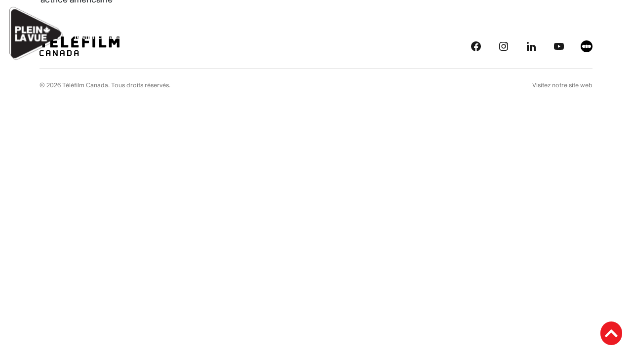

--- FILE ---
content_type: text/css
request_url: https://pleinlavue.telefilm.ca/wp-content/themes/tel-seeitall.telefilm.ca.github/assets/css/custom.css
body_size: 6557
content:
.col-lg-5ths,.col-md-5ths,.col-sm-5ths,.col-xl-5ths,.col-xs-5ths{min-height:1px;padding-left:15px;padding-right:15px;position:relative}.col-xs-5ths{float:left;width:20%}@media (min-width:576px){.col-sm-5ths{float:left;width:20%}}@media (min-width:768px){.col-md-5ths{float:left;width:20%}}@media (min-width:992px){.col-lg-5ths{float:left;width:20%}}@media (min-width:1200px){.col-xl-5ths{float:left;width:20%}}@font-face{font-family:SkandiaSN;font-style:normal;font-weight:400;src:url(../fonts/SkandiaSN-Regular.otf) format("opentype"),url(../fonts/SkandiaSN-Regular.woff2) format("woff2")}@font-face{font-family:SkandiaSN;font-style:italic;font-weight:400;src:url(../fonts/SkandiaSN-Italic.otf) format("opentype"),url(../fonts/SkandiaSN-Italic.woff2) format("woff2")}@font-face{font-family:SkandiaSN;font-style:normal;font-weight:500;src:url(../fonts/SkandiaSN-Medium.otf) format("opentype"),url(../fonts/SkandiaSN-Medium.woff2) format("woff2")}@font-face{font-family:SkandiaSN;font-style:italic;font-weight:500;src:url(../fonts/SkandiaSN-MediumItalic.otf) format("opentype"),url(../fonts/SkandiaSN-MediumItalic.woff2) format("woff2")}@font-face{font-family:SkandiaSN;font-style:normal;font-weight:900;src:url(../fonts/SkandiaSN-Black.otf) format("opentype"),url(../fonts/SkandiaSN-Black.woff2) format("woff2")}@font-face{font-family:SkandiaSN;font-style:italic;font-weight:900;src:url(../fonts/SkandiaSN-BlackItalic.otf) format("opentype"),url(../fonts/SkandiaSN-BlackItalic.woff2) format("woff2")}:focus{box-shadow:none!important;outline:none!important}#page{overflow-x:hidden}button{box-shadow:none}body{font-family:SkandiaSN,sans-serif;font-size:1.125rem;line-height:20px}p a{color:#ec1b23;font-weight:600;text-decoration:none}p a:hover{color:#ef373e}a{text-decoration:none}a.btn{background-color:#fff;border-radius:50px;color:#ec1b23;display:block;font-weight:600;padding:10px 20px;transition:.4s ease-in-out}#single-movie .movie_content .movie_content_info .movie_details .tags_diffusion .tag,.tag{align-items:center;border-radius:20px;color:#fff;cursor:pointer;display:inline-flex;font-size:.875rem;font-style:normal;font-weight:400;gap:8px;height:36px;justify-content:flex-start;line-height:20px;padding:6px 16px}#masthead{background:transparent;position:relative;transition:all .3s cubic-bezier(.4,0,.2,1);z-index:1030}#masthead.sticky-active{backdrop-filter:blur(10px);-webkit-backdrop-filter:blur(10px);background:rgba(0,0,0,.95);box-shadow:0 2px 10px rgba(0,0,0,.1);left:0;position:fixed;right:0;top:0}@media (min-width:992px){header .container-fluid{padding-inline:5rem!important}}@media (max-width:991px){header{background-color:#000;z-index:100}}header .site-logo{max-width:275px;padding:10px 10px 10px 0}@media (max-width:767px){header .site-logo{padding:10px}}header .site-logo img{height:auto;-o-object-fit:contain;object-fit:contain;width:100%}header .navbar-light .navbar-toggler{border:none;padding-right:48px}@media (max-width:767px){header .navbar-light .navbar-toggler{padding-right:10px}}header .navbar-light .navbar-toggler .navbar-toggler-icon{background-image:url("data:image/svg+xml;charset=utf-8,%3Csvg xmlns='http://www.w3.org/2000/svg' viewBox='0 0 30 30'%3E%3Cpath stroke='rgba(255, 255, 255, 1)' stroke-linecap='round' stroke-miterlimit='10' stroke-width='2' d='M4 7h22M4 15h22M4 23h22'/%3E%3C/svg%3E")}header .navbar{display:flex;justify-content:flex-end;padding:0}@media (max-width:991px){header .navbar-collapse{background-color:#000;left:0;position:fixed;top:130px;width:100vw}}@media (max-width:375px){header .navbar-collapse{top:110px}}@media (max-width:991px){header .navbar-light .navbar-nav .nav-link{padding-left:20px}}header .navbar-light .navbar-nav{align-items:center;font-size:1.125rem;justify-content:flex-end;letter-spacing:.02rem;line-height:16px}@media (min-width:992px){header .navbar-light .navbar-nav{gap:1.5rem}}@media (min-width:1265px){header .navbar-light .navbar-nav{gap:3rem}}header .navbar-light .navbar-nav .nav-item:last-child .nav-link{padding-right:0}header .navbar-light .navbar-nav .nav-link{color:#fff;display:flex;flex-direction:column;transition:.4s ease-in-out;white-space:nowrap}header .navbar-light .navbar-nav .nav-link span{padding:13px 0}header .navbar-light .navbar-nav .nav-link:after{bottom:0;content:"";height:3px;transition:.4s ease-in-out}header .navbar-light .navbar-nav .nav-link.active,header .navbar-light .navbar-nav .nav-link:hover{color:#fff}header .navbar-light .navbar-nav .nav-link.active:after,header .navbar-light .navbar-nav .nav-link:hover:after{background-color:#fff}@media (min-width:992px){.navbar-expand-lg .navbar-nav .nav-link{padding-left:0!important;padding-right:0!important}}h2{color:#000;font-family:SkandiaSN,sans-serif;font-size:3rem;font-weight:400;line-height:120%;margin-bottom:20px}@media (max-width:1024px){h2{font-size:3.125rem;line-height:50px}}@media (max-width:767px){h2{font-size:2.8rem;line-height:45px}}.sub_title{color:#7a7a7a}#content #primary{margin-top:-145px}#content #banner{min-height:80vh;position:relative;width:100%}#content #banner .banner-image{height:100%;left:0;position:absolute;top:0;width:100%}#content #banner .banner-image img,#content #banner .banner-image picture{height:100%;-o-object-fit:cover;object-fit:cover;-o-object-position:center;object-position:center;width:100%}#content #banner .container{max-width:unset!important}#content #banner .container .row{bottom:0;height:100%;position:absolute;width:100%}#content #banner .container .row .top-banner{bottom:10%;position:absolute}@media (min-width:992px){#content #banner .container{padding-left:0!important;padding-right:0!important}#content #banner .row{margin-left:0!important;margin-right:0!important;padding-inline:5rem}#content #banner .top-banner{padding-left:0!important;padding-right:0!important}}#content #banner h1{text-wrap:pretty;font-size:clamp(2rem,2rem + 4vw,6rem);line-height:115%;margin-bottom:2rem}#content #banner h1,#content #banner h2{color:#fff;font-style:normal;font-weight:400;text-shadow:0 0 10px rgba(0,0,0,.2),0 20px 25px rgba(0,0,0,.2)}#content #banner h2{font-size:1.75rem;line-height:133%;margin:0}@media (max-width:400px){#content #banner h2{text-wrap:balance;font-size:1.5rem}}#content #banner p{margin:0}#content #banner a.btn{align-items:center;background-position:50%;border:none;border-radius:50px;color:#fff;display:inline-flex;font-size:1rem;font-style:normal;font-weight:800;gap:8px;height:56px;justify-content:center;line-height:1.5;margin-right:16px;margin-top:32px;overflow:hidden;padding:16px 24px;position:relative;text-transform:uppercase;width:254px;z-index:2}#content #banner a.btn:before{box-shadow:inset 0 254px 128px -128px #ec1b23;content:"";height:254px;position:absolute;transform:rotate(-90deg);transition:.4s ease-in-out;width:56px;z-index:-1}#content #banner a.btn:hover:before{background:#ec1b23;transition:.4s ease-in-out}#content #streaming{background-color:#000;color:#fff;overflow:hidden;padding:5rem 0;position:relative;text-align:center}#content #streaming:after{background-image:url(../images/streaming-red-leaf.png);background-position:0 100%;background-repeat:no-repeat;background-size:contain;bottom:0;content:"";height:80%;left:0;left:-5%;position:absolute;width:100%;z-index:0}#content #streaming .intro{align-items:center;display:flex;justify-content:center}#content #streaming .intro h2{text-wrap:balance;color:#fff;font-size:3rem;font-weight:400;margin-bottom:48px}#content #streaming .intro span.mouse_pointer{background:#ec1b23 url(../images/mouse-pointer-solid.svg) no-repeat 57%;background-size:10px;border-radius:50%;display:inline-block;height:31px;margin-left:10px;width:31px}#content #streaming .intro span.hand_pointer{background:#ec1b23 url(../images/hand-point-up-regular.svg) no-repeat 44%;background-size:15px;border-radius:50%;display:inline-block;height:31px;margin-left:10px;width:31px}#content #streaming .list_platforms{margin-top:0;margin-inline:auto;position:relative;width:min(70%,1000px);z-index:1}@media (max-width:769px){#content #streaming .list_platforms{width:unset}}#content #streaming .list_platforms .row_list_platforms{display:flex;flex-wrap:wrap;gap:32px}@media (max-width:981px){#content #streaming .list_platforms .row_list_platforms{display:grid;gap:1rem;grid-template-columns:1fr 1fr}}#content #streaming .single-platform{align-items:center;background-color:#fff;border:1px solid #dedede;border-radius:8px;display:flex;flex-direction:column;height:130px;justify-content:center;padding:0;position:relative;width:calc(25% - 24px)}@media (max-width:1199px){#content #streaming .single-platform{width:calc(50% - 24px)}}@media (max-width:980px){#content #streaming .single-platform{width:100%}}#content #streaming .single-platform .logo_platform{align-items:center;display:flex;flex-grow:1;justify-content:center}#content #streaming .single-platform .logo_platform img{height:auto;max-width:125px;transition:.4s ease-in-out}#content #streaming .single-platform .free_platform{align-items:center;color:#7a7a7a;display:flex;justify-content:center}#content #streaming .single-platform .hover-platform{align-items:center;display:flex;flex-direction:column;height:100%;justify-content:space-between;left:0;opacity:1;padding:12px 16px;position:absolute;top:0;transition:.4s ease-in-out;width:100%;z-index:2}#content #streaming .single-platform .hover-platform .free_platform{font-size:.9rem}#content #streaming .single-platform .hover-platform .search-btn,#content #streaming .single-platform .hover-platform a.btn{align-items:center;background-color:unset;background-position:50%;color:#000;display:inline-flex;font-family:SkandiaSN,sans-serif;font-size:1rem;font-style:normal;font-weight:800;justify-content:center;overflow:hidden;padding:10px;position:relative;z-index:2}#content #streaming .single-platform .hover-platform .search-btn:after,#content #streaming .single-platform .hover-platform a.btn:after{background:#ec1b23;content:"";display:block;height:24px;margin-left:6px;-webkit-mask-image:url("data:image/svg+xml;charset=utf-8,%3Csvg width='15' height='16' fill='none' xmlns='http://www.w3.org/2000/svg'%3E%3Cpath d='M1.875 8h11.25M10 4.667 13.125 8 10 11.333' stroke='%23EC1B23' stroke-width='1.5' stroke-linecap='round' stroke-linejoin='round'/%3E%3C/svg%3E");mask-image:url("data:image/svg+xml;charset=utf-8,%3Csvg width='15' height='16' fill='none' xmlns='http://www.w3.org/2000/svg'%3E%3Cpath d='M1.875 8h11.25M10 4.667 13.125 8 10 11.333' stroke='%23EC1B23' stroke-width='1.5' stroke-linecap='round' stroke-linejoin='round'/%3E%3C/svg%3E");-webkit-mask-position:center;mask-position:center;-webkit-mask-repeat:no-repeat;mask-repeat:no-repeat;-webkit-mask-size:contain;mask-size:contain;transform:translateX(0);transition:transform .3s ease;width:24px}#content #streaming .single-platform .hover-platform .search-btn:hover:after,#content #streaming .single-platform .hover-platform a.btn:hover:after{transform:translateX(5px)}#content .pag_loading.loading{min-height:500px;position:relative}#content .pag_loading.loading .row{opacity:.5}#content .pag_loading.loading:before{background-image:url(../images/loader-red.svg);background-position:50%;background-repeat:no-repeat;background-size:contain;content:"";display:inline-block;height:100px;left:50%;margin-left:-25px;position:absolute;top:50%;transform:translateY(-50%);width:100px;z-index:999999}#content .pagination-content .row:has(.no-result){grid-column:1/-1!important}#content #picks .pagination-content,#content #picks .telefilm_picks,#content #releases .pagination-content,#content #releases .telefilm_picks{display:grid;grid-template-columns:repeat(auto-fill,minmax(250px,1fr));row-gap:16px}@media (max-width:1545px){#content #picks .pagination-content,#content #picks .telefilm_picks,#content #releases .pagination-content,#content #releases .telefilm_picks{grid-template-columns:repeat(auto-fill,minmax(225px,1fr))}}#content #picks .pagination-content a,#content #picks .telefilm_picks a,#content #releases .pagination-content a,#content #releases .telefilm_picks a{flex-grow:1;width:100%}#content #picks .single-movie,#content #releases .single-movie{border-radius:4px;cursor:pointer;display:flex;flex-direction:column;height:100%;overflow:hidden;padding:16px;position:relative;transition:all .6s ease-in-out}#content #picks .single-movie:hover,#content #releases .single-movie:hover{background-color:#f2f2f2;padding:24px}#content #picks .single-movie:hover .link,#content #picks .single-movie:hover .tags_diffusion,#content #releases .single-movie:hover .link,#content #releases .single-movie:hover .tags_diffusion{opacity:1!important}#content #picks .single-movie .item_movie,#content #releases .single-movie .item_movie{position:relative;width:100%}#content #picks .single-movie .item_movie .card_movie,#content #releases .single-movie .item_movie .card_movie{display:grid;position:relative}#content #picks .single-movie .item_movie img,#content #releases .single-movie .item_movie img{aspect-ratio:2/3;border-radius:4px;display:block;height:auto;width:100%}#content #picks .single-movie .item_movie .tags_diffusion,#content #releases .single-movie .item_movie .tags_diffusion{bottom:15px;opacity:0;position:absolute;right:15px;transition:opacity .3s ease}#content #picks .single-movie .item_movie .tag,#content #releases .single-movie .item_movie .tag{align-items:center;background-color:#ec1b23;border-radius:20px;color:#fff;display:inline-flex;font-size:.875rem;font-weight:600;gap:8px;padding:6px 12px;transition:background-color .3s ease}#content #picks .single-movie .item_movie .tag:hover,#content #releases .single-movie .item_movie .tag:hover{background-color:#ec1b23}#content #picks .single-movie .movie_details,#content #releases .single-movie .movie_details{display:flex;flex-direction:column;gap:.5rem;padding-top:24px}#content #picks .single-movie .movie_details .movie_meta,#content #releases .single-movie .movie_details .movie_meta{align-items:center;color:#000;display:flex;font-size:1rem;font-weight:400;gap:24px}#content #picks .single-movie .movie_details .movie_meta .movie_year,#content #releases .single-movie .movie_details .movie_meta .movie_year{position:relative}#content #picks .single-movie .movie_details .movie_meta .movie_year:after,#content #releases .single-movie .movie_details .movie_meta .movie_year:after{background-color:transparent;border:1px solid #ec1b23;border-radius:50px;content:"";height:6px;position:absolute;right:-35%;top:50%;transform:translate(50%,-50%);width:6px}#content #picks .single-movie .movie_details .movie_title,#content #releases .single-movie .movie_details .movie_title{text-wrap:balance;color:#000;font-size:1.25rem;font-weight:400;margin:0}#content #picks .single-movie .movie_details .movie_director,#content #releases .single-movie .movie_details .movie_director{color:#575757;font-size:1rem;font-style:italic;font-weight:400;margin:0}#content #picks .single-movie .movie_details .link,#content #releases .single-movie .movie_details .link{align-items:center;color:#ec1b23;display:inline-flex;font-weight:600;gap:.25rem;margin-top:16px;opacity:0;transition:all .3s ease}#content #picks .single-movie .movie_details .link svg,#content #releases .single-movie .movie_details .link svg{height:24px;transition:transform .3s ease;width:24px}#content #releases{padding-block:3.5rem;position:relative;z-index:6}@media (max-width:769px){#content #releases{padding-block:1.5rem}}@media (max-width:400px){#content #releases{padding-block:.5rem}}#content #releases .container{max-width:1350px!important}#content #releases .container .row{margin-left:unset!important;margin-right:unset!important}#content #releases .container .row>*{padding-left:unset!important;padding-right:unset!important}#content #picks{margin-block:5rem}@media (max-width:1215px){#content #picks{margin-bottom:0}}@media (max-width:450px){#content #picks{margin-bottom:2rem}}#content #picks .telefilm_picks{margin-top:48px}#content #picks .container{max-width:1350px!important}#content #picks .container .row{margin-left:unset!important;margin-right:unset!important}#content #picks .container .row>*{padding-left:unset!important;padding-right:unset!important}@media (max-width:1540px){#content #picks .container,#content #releases .container{max-width:1220px!important}}#content #filters{align-items:flex-end;border-radius:8px;color:#fff;display:flex;flex-wrap:wrap;gap:1rem;margin-bottom:50px}@media (max-width:450px){#content #filters{margin-top:2rem}}#content #filters label{color:#000;display:block;font-family:SkandiaSN,sans-serif;font-size:.875rem;font-style:normal;font-weight:500;line-height:1.5}#content #filters #filter_search,#content #filters #select_diffusion,#content #filters #select_genres{flex-grow:1}#content #filters #select_diffusion,#content #filters #select_genres{display:flex;flex-direction:column;position:relative}#content #filters #select_diffusion:after,#content #filters #select_genres:after{background:transparent url(../images/Caret_Down.svg) no-repeat 50%;content:"";height:24px;pointer-events:none;position:absolute;right:16px;top:50%;transform:translateY(0);width:24px}#content #filters #select_diffusion select,#content #filters #select_genres select{-webkit-appearance:none;background:#f2f2f2;border:none;border-radius:8px;height:48px;padding:12px 16px;width:100%}#content #filters .filter_word{align-items:center;display:flex;flex-wrap:nowrap;justify-content:flex-start;width:100%}#content #filters .filter_word #search_movie{background-color:#f2f2f2;border-radius:8px;border-width:0;font-size:1rem;height:48px;margin:0;min-width:calc(100% - 48px);padding:12px 16px;width:100%}#content #filters .filter_word #submit_filters{background:#f2f2f2 url(../images/search-solid.svg) no-repeat 50%;background-size:17px;border-radius:0 8px 8px 0;border-style:solid;border-width:0;color:#fff;margin:0;overflow:hidden;padding:24px;transition:.4s ease-in-out}#content #filters #filter_search{display:flex;flex-direction:column}#content #filters #filter_buttons{display:flex;flex-shrink:0;gap:2rem;padding-left:1rem}#content #filters #filter_buttons .search-btn{color:#ec1b23;display:inline-flex;margin-top:20px;padding:0}@media (min-width:1075px){#content #filters #filter_buttons .search-btn{margin-left:auto}}#content #filters #filter_buttons .search-btn:after{background:#ec1b23;content:"";display:block;height:24px;margin-left:6px;-webkit-mask-image:url("data:image/svg+xml;charset=utf-8,%3Csvg width='15' height='16' fill='none' xmlns='http://www.w3.org/2000/svg'%3E%3Cpath d='M1.875 8h11.25M10 4.667 13.125 8 10 11.333' stroke='%23EC1B23' stroke-width='1.5' stroke-linecap='round' stroke-linejoin='round'/%3E%3C/svg%3E");mask-image:url("data:image/svg+xml;charset=utf-8,%3Csvg width='15' height='16' fill='none' xmlns='http://www.w3.org/2000/svg'%3E%3Cpath d='M1.875 8h11.25M10 4.667 13.125 8 10 11.333' stroke='%23EC1B23' stroke-width='1.5' stroke-linecap='round' stroke-linejoin='round'/%3E%3C/svg%3E");-webkit-mask-position:center;mask-position:center;-webkit-mask-repeat:no-repeat;mask-repeat:no-repeat;-webkit-mask-size:contain;mask-size:contain;transform:translateX(0);transition:transform .3s ease;width:24px}#content #filters #filter_buttons .search-btn:hover:after{transform:translateX(5px)}#content #filters #filter_buttons #reset_filters{color:#000;margin-top:20px;padding:0;text-decoration:underline;text-decoration-thickness:2px;text-underline-offset:6px}#content .pagination-nav ul{align-items:center;display:flex;gap:8px;justify-content:flex-start;list-style-type:none;margin-top:16px;padding:0}#content .pagination-nav ul li{align-items:center;background-color:transparent;border-radius:100%;color:#000;cursor:pointer;display:flex;font-size:.875rem;font-style:normal;font-weight:700;height:48px;justify-content:center;line-height:1.5;overflow:hidden;position:relative;transition:.4s ease-in-out;width:48px}#content .pagination-nav ul li:before{content:"";height:48px;position:absolute;transform:rotate(-90deg);transition:.4s ease-in-out;width:48px;z-index:-1}#content .pagination-nav ul li.selected{color:#fff}#content .pagination-nav ul li.selected:before{background:#ec1b23}#content .pagination-nav ul li:hover{color:#fff}#content .pagination-nav ul li:hover:before{background:#ec1b23}#content .pagination-nav ul li.pagination_next,#content .pagination-nav ul li.pagination_prev{background-color:#000}#content .pagination-nav ul li.pagination_next svg,#content .pagination-nav ul li.pagination_prev svg{color:#fff;transition:.4s ease-in-out;width:9px}#content .pagination-nav ul li.pagination_prev{transform:rotate(-180deg)}#content .pagination-nav ul li .dots_pagination{cursor:default}#content .pagination-nav ul li .dots_pagination:hover{color:#000}#content .pagination-nav ul li .dots_pagination:before,#content .pagination-nav ul li.inactive{display:none}.tags_diffusion{display:inline-flex;flex-direction:column;gap:12px}#movie_videos .container,#single-movie .container,.where-to-watch.container{max-width:1440px!important}#movie_videos .row>*,#single-movie .row>*,.where-to-watch .row>*{padding-left:0;padding-right:0}@media (max-width:1575px){#movie_videos .container,#single-movie .container,.where-to-watch.container{padding-inline:5rem}}#single-movie{padding-top:10rem;position:relative}#single-movie .movie_bg{content:"";height:100%;left:0;overflow:hidden;position:absolute;top:0;width:100%;z-index:0}#single-movie .movie_bg img{filter:brightness(30%);height:100%;-o-object-fit:cover;object-fit:cover;-o-object-position:center;object-position:center;width:100%}#single-movie .movie_content{position:relative;z-index:3}#single-movie .movie_content .back_link{margin-bottom:2rem}#single-movie .movie_content .movie_content_info{align-items:center;display:grid;gap:5rem;grid-template-columns:275px 1fr;overflow:hidden;padding-bottom:5rem}@media (max-width:991px){#single-movie .movie_content .movie_content_info{gap:2rem;grid-template-columns:1fr}}#single-movie .movie_content .movie_content_info .movie_poster{margin-bottom:1rem}#single-movie .movie_content .movie_content_info .movie_poster img{border-radius:4px;max-width:275px}@media (max-width:991px){#single-movie .movie_content .movie_content_info .movie_poster{align-self:stretch}}@media (max-width:767px){#single-movie .movie_content .movie_content_info .movie_poster{order:2;width:100%}}#single-movie .movie_content .movie_content_info .movie_poster div{padding-top:150%;position:relative;width:100%}@media (max-width:991px){#single-movie .movie_content .movie_content_info .movie_poster div{height:100%;padding-top:0}}@media (max-width:767px){#single-movie .movie_content .movie_content_info .movie_poster div{height:0;padding-top:150%}}#single-movie .movie_content .movie_content_info .movie_poster div img{border-radius:8px;height:100%;left:0;-o-object-fit:cover;object-fit:cover;position:absolute;top:0;width:100%}#single-movie .movie_content .movie_content_info .movie_trailer .trailer-button a{color:#fff;display:block;text-align:center}@media (max-width:991px){#single-movie .movie_content .movie_content_info .movie_trailer .trailer-button a{text-align:left}}#single-movie .movie_content .movie_content_info .movie_trailer .trailer-button a svg{fill:currentColor;height:20px;width:20px}#single-movie .movie_content .movie_content_info .movie_details{color:#fff;display:flex;flex-direction:column;gap:1rem;justify-content:center}#single-movie .movie_content .movie_content_info .movie_details h1{font-size:4rem;font-weight:400;line-height:120%;margin-bottom:0}@media (max-width:450px){#single-movie .movie_content .movie_content_info .movie_details h1{text-wrap:balance;font-size:3rem}}#single-movie .movie_content .movie_content_info .movie_details .movie_metas{display:flex;font-size:1rem;font-style:normal;font-weight:400;gap:34px;line-height:1.5}#single-movie .movie_content .movie_content_info .movie_details .movie_metas div{position:relative}#single-movie .movie_content .movie_content_info .movie_details .movie_metas div:after{background-color:#ec1b23;border:1px solid #ec1b23;border-radius:50px;content:"";height:6px;position:absolute;right:-20px;top:50%;transform:translateY(-50%);width:6px}#single-movie .movie_content .movie_content_info .movie_details .movie_metas div:last-of-type:after{display:none}#single-movie .movie_content .movie_content_info .movie_details .movie_casting{font-size:1rem;font-style:normal;font-weight:400;line-height:1.5}#single-movie .movie_content .movie_content_info .movie_details .movie_casting .movie_director{margin-bottom:.5rem}#single-movie .movie_content .movie_content_info .movie_details .movie_casting .movie_cast{max-width:50ch}#single-movie .movie_content .movie_content_info .movie_details .tags_diffusion{flex-direction:row}#single-movie .movie_content .movie_content_info .movie_details .tags_diffusion .tag{background:hsla(0,0%,100%,.2)}#single-movie .movie_content .movie_content_info .movie_details .tags_diffusion .tag svg path{fill:#ec1b23}#single-movie .movie_content .movie_synopsis p{max-width:60ch}.where-to-watch{margin-block:max(5rem,10vh)}.where-to-watch h3{font-size:3rem;font-style:normal;font-weight:400;line-height:120%;margin-bottom:2rem;text-align:center}.where-to-watch .diffusions #tab-diffusion{border:none;gap:80px;justify-content:center;margin-bottom:2rem}.where-to-watch .diffusions #tab-diffusion button{border:none;color:#000;font-size:1.5rem;font-style:normal;font-weight:800;line-height:133%;padding:0;position:relative}.where-to-watch .diffusions #tab-diffusion button:after{background-color:#fff;bottom:-8px;content:"";height:2px;left:0;position:absolute;transition:.4s ease-in-out;width:100%}.where-to-watch .diffusions #tab-diffusion button.active,.where-to-watch .diffusions #tab-diffusion button:hover{color:#ec1b23}.where-to-watch .diffusions #tab-diffusion button.active:after,.where-to-watch .diffusions #tab-diffusion button:hover:after{background-color:#ec1b23}.where-to-watch .diffusions #diffusionTabContent .btn_more_tab_content,.where-to-watch .diffusions #diffusionTabContent .btn_see_it_all{align-items:center;display:flex;gap:24px;justify-content:center}.where-to-watch .diffusions #diffusionTabContent .collapse-btn{font-size:1.5rem}.where-to-watch .diffusions #diffusionTabContent .see_it_all{align-items:center;display:flex;font-size:1.5rem;gap:.25rem;transition:color .3s ease}.where-to-watch .diffusions #diffusionTabContent .see_it_all svg{transition:transform .3s ease}.where-to-watch .diffusions #diffusionTabContent .see_it_all:hover{color:#ec1b23}.where-to-watch .diffusions #diffusionTabContent .see_it_all:hover svg{transform:translateX(5px)}.where-to-watch .diffusions #diffusionTabContent .collape_watch{display:none}.where-to-watch .diffusions #diffusionTabContent .collape_watch .item:first-child{border-top:2px solid #e5e5e5}.where-to-watch .diffusions #diffusionTabContent .item{align-items:center;border-top:2px solid #e5e5e5;display:flex;flex-wrap:wrap;padding:24px 0;position:relative}.where-to-watch .diffusions #diffusionTabContent .item:hover .arrow{transform:translateX(10px)}.where-to-watch .diffusions #diffusionTabContent .item:first-child{border-top:none}.where-to-watch .diffusions #diffusionTabContent .item a:after{content:"";height:100%;left:0;position:absolute;top:0;width:100%}.where-to-watch .diffusions #diffusionTabContent .item .item_logo{align-self:flex-start;width:10%}@media (max-width:1199px){.where-to-watch .diffusions #diffusionTabContent .item .item_logo{width:20%}}@media (max-width:767px){.where-to-watch .diffusions #diffusionTabContent .item .item_logo{width:30%}}.where-to-watch .diffusions #diffusionTabContent .item .item_logo div{border:1px solid #e5e5e5;border-radius:8px;overflow:hidden;padding-top:100%;position:relative;width:100%}.where-to-watch .diffusions #diffusionTabContent .item .item_logo div.no_logo{background-color:#000}.where-to-watch .diffusions #diffusionTabContent .item .item_logo div img{height:100%;left:0;-o-object-fit:contain;object-fit:contain;-o-object-position:center;object-position:center;padding:16px;position:absolute;top:0;width:100%}.where-to-watch .diffusions #diffusionTabContent .item .item_info{font-size:1rem;font-style:normal;font-weight:700;line-height:1.5;padding:8px 24px;width:calc(90% - 35px)}@media (max-width:1199px){.where-to-watch .diffusions #diffusionTabContent .item .item_info{width:calc(80% - 35px)}}@media (max-width:767px){.where-to-watch .diffusions #diffusionTabContent .item .item_info{width:calc(70% - 35px)}}.where-to-watch .diffusions #diffusionTabContent .item .item_info .item_title{display:block}.where-to-watch .diffusions #diffusionTabContent .item .item_info .item_date{display:flex;flex-direction:column;font-size:.875rem;font-style:normal;font-weight:400;line-height:1.5}.where-to-watch .diffusions #diffusionTabContent .item .item_info .item_date .time{font-weight:700}.where-to-watch .diffusions #diffusionTabContent .item .arrow{height:35px;transition:.4s ease-in-out;width:35px}#movie_cast_members{background:#000 url(../images/bg_streaming.png) no-repeat 100% 0;background-size:100%;color:#fff;margin:80px 0 0;padding:80px 0}#movie_cast_members h2{color:#fff;font-size:3rem;font-style:normal;font-weight:400;line-height:120%;margin-bottom:48px;text-transform:uppercase}#movie_cast_members .cast_members{align-items:flex-start;display:flex;flex-wrap:wrap;gap:24px;justify-content:flex-start}#movie_cast_members .cast_members .member{border:1px solid #575757;border-radius:8px;display:flex;flex-direction:row;gap:24px;padding:24px;width:calc(33% - 16px)}@media (max-width:1399px){#movie_cast_members .cast_members .member{width:calc(50% - 16px)}}@media (max-width:991px){#movie_cast_members .cast_members .member{width:100%}}#movie_cast_members .cast_members .member .details{display:flex;flex-direction:column;justify-content:center;width:calc(100% - 139px)}#movie_cast_members .cast_members .member .name{font-size:1.5rem;font-style:normal;font-weight:700;line-height:120%}#movie_cast_members .cast_members .member .character{font-size:1rem;font-style:normal;font-weight:400;line-height:1.5}#movie_cast_members .cast_members .member .photo{align-items:center;border-radius:20px;display:flex;height:115px;justify-content:center;overflow:hidden;width:115px}#movie_cast_members .cast_members .member .photo img{height:100%;-o-object-fit:cover;object-fit:cover;width:100%}#movie_videos{background:#dcdede;padding:80px 0 128px}#movie_videos h2{font-size:3rem;font-style:normal;font-weight:400;line-height:120%;margin-bottom:2rem}#movie_videos .medias{display:flex;flex-wrap:wrap;gap:25px}#movie_videos .medias div{width:calc(25% - 24px)}@media (max-width:1399px){#movie_videos .medias div{width:calc(33% - 24px)}}@media (max-width:991px){#movie_videos .medias div{width:calc(50% - 24px)}}@media (max-width:500px){#movie_videos .medias div{width:100%}}#movie_videos .medias div a{border-radius:8px;overflow:hidden;padding-top:70%;position:relative;width:100%}#movie_videos .medias div a embed{height:100%;left:0;-o-object-fit:cover;object-fit:cover;-o-object-position:center;object-position:center;position:absolute;top:0;width:100%}#movie_videos .medias div a:hover:after{opacity:.3}#movie_videos .medias div a:after{background-color:#000;content:"";height:100%;left:0;opacity:0;position:absolute;top:0;transition:.4s ease-in-out;width:100%}.site-footer,footer{background-color:#fff;color:#000;padding:3rem 5rem}.site-footer p,footer p{color:#7a7a7a;margin:0}.site-footer a,footer a{color:#7a7a7a;transition:.4s ease-in-out}.site-footer a:hover,footer a:hover{color:#ec1b23}.site-footer .container,footer .container{max-width:unset!important}.site-footer .footer_inner-row,footer .footer_inner-row{padding-left:0!important;padding-right:0!important}.site-footer .footer_top_content,footer .footer_top_content{align-items:center;display:flex;justify-content:space-between;padding-bottom:1.5rem}.site-footer .footer_top_content .social-media-links,footer .footer_top_content .social-media-links{margin-left:auto}.site-footer .footer_top_content .social-media-links ul,footer .footer_top_content .social-media-links ul{display:flex;list-style:none;margin:0;padding:0}.site-footer .footer_top_content .social-media-links ul li:not(:last-child),footer .footer_top_content .social-media-links ul li:not(:last-child){margin-right:2rem}.site-footer hr,footer hr{border:none;border-top:1px solid #7a7a7a;margin:0;width:100%}.site-footer .footer_bottom_content,footer .footer_bottom_content{align-items:center;display:flex;font-size:.8rem;justify-content:space-between;padding-top:1.5rem}.site-footer .footer_bottom_content p,footer .footer_bottom_content p{margin:0}.site-footer .footer_bottom_content .footer-links,footer .footer_bottom_content .footer-links{display:flex;gap:2rem}.site-footer .footer_bottom_content .footer-links a:hover,footer .footer_bottom_content .footer-links a:hover{text-decoration:underline;text-underline-offset:.35rem}@media (max-width:767px){.site-footer,footer{padding:2rem}.site-footer .footer_top_content,footer .footer_top_content{align-items:unset;flex-direction:column;gap:2rem}.site-footer .social-media-links,footer .social-media-links{margin-left:unset!important}.site-footer .footer_bottom_content,footer .footer_bottom_content{align-items:unset;flex-direction:column}.site-footer .footer_bottom_content .footer-links,footer .footer_bottom_content .footer-links{flex-direction:column;gap:unset}}#smoothup{align-items:center;border-radius:50%;bottom:20px;cursor:pointer;display:flex;justify-content:center;padding:9px;position:fixed;right:20px;transition:.4s ease-in-out;z-index:99}#smoothup,#smoothup:hover{background:#ec1b23}#smoothup svg{height:30px}@media (max-width:450px){html[lang=fr-CA] #content #streaming .single-platform{height:180px}html[lang=fr-CA] #content #streaming .single-platform .hover-platform a.btn{align-items:end}}html[lang=fr-CA] #content #podcast .podcast_content a.btn{width:290px}html[lang=fr-CA] #content #streaming .single-platform .hover-platform a.btn{width:220px}@media (max-width:450px){html[lang=fr-CA] #content #streaming .single-platform .hover-platform a.btn{width:unset}}#behind-the-screens{background-color:#000;color:#fff;padding-inline:5rem}#behind-the-screens .home--slider__section{padding-block:5rem}#behind-the-screens .home--slider__section .home--sliders__container{--home--sliders--gap:2.5rem;display:flex;gap:var(--home--sliders--gap);max-width:100%;position:relative;width:100%;z-index:10}#behind-the-screens .home--slider__section .home--sliders__container .wp-block-acf-act-movie-card{max-width:calc(60% - var(--home--sliders--gap)/2);position:relative}@media (max-width:991px){#behind-the-screens .home--slider__section .home--sliders__container{flex-direction:column}#behind-the-screens .home--slider__section .home--sliders__container .wp-block-acf-act-movie-card,#behind-the-screens .home--slider__section .home--sliders__container .wp-block-acf-act-released-card{max-width:100%}}.home--sliders__header .act-card-section-title{color:#fff}@media (max-width:515px){.home--sliders__header .act-card-section-title{max-width:10ch}}.tns-controls{display:flex;gap:.5rem;justify-content:flex-end;position:absolute;right:0;top:0;z-index:100}.tns-controls button{align-items:center;background:transparent;border:none;cursor:pointer;display:flex;height:3.5rem;justify-content:center;overflow:hidden;padding:0;position:relative;text-indent:-9999px;transition:all .3s ease;width:1.5rem}.tns-controls button:after{background-position:50%;background-repeat:no-repeat;content:"";height:24px;left:50%;position:absolute;top:50%;transform:translate(-50%,-50%);width:25px}.tns-controls button[data-controls=prev]:after{background-image:url('data:image/svg+xml;utf8,<svg xmlns="http://www.w3.org/2000/svg" width="25" height="24" viewBox="0 0 25 24" fill="none"><path d="M19.335 12L5.33496 12" stroke="white" stroke-width="2" stroke-linecap="round" stroke-linejoin="round"></path><path d="M11.335 18L5.33496 12L11.335 6" stroke="white" stroke-width="2" stroke-linecap="round" stroke-linejoin="round"></path></svg>')}.tns-controls button[data-controls=next]:after{background-image:url('data:image/svg+xml;utf8,<svg xmlns="http://www.w3.org/2000/svg" width="25" height="24" viewBox="0 0 25 24" fill="none"><path d="M5.33496 12H19.335" stroke="white" stroke-width="2" stroke-linecap="round" stroke-linejoin="round"></path><path d="M13.335 6L19.335 12L13.335 18" stroke="white" stroke-width="2" stroke-linecap="round" stroke-linejoin="round"></path></svg>')}.tns-controls button:hover:after{background-image:url('data:image/svg+xml;utf8,<svg xmlns="http://www.w3.org/2000/svg" width="25" height="24" viewBox="0 0 25 24" fill="none"><path d="M19.335 12L5.33496 12" stroke="%23EC1B23" stroke-width="2" stroke-linecap="round" stroke-linejoin="round"></path><path d="M11.335 18L5.33496 12L11.335 6" stroke="%23EC1B23" stroke-width="2" stroke-linecap="round" stroke-linejoin="round"></path></svg>')}.tns-controls button:hover[data-controls=next]:after{background-image:url('data:image/svg+xml;utf8,<svg xmlns="http://www.w3.org/2000/svg" width="25" height="24" viewBox="0 0 25 24" fill="none"><path d="M5.33496 12H19.335" stroke="%23EC1B23" stroke-width="2" stroke-linecap="round" stroke-linejoin="round"></path><path d="M13.335 6L19.335 12L13.335 18" stroke="%23EC1B23" stroke-width="2" stroke-linecap="round" stroke-linejoin="round"></path></svg>')}#tns1-mw{margin-right:24px}.act-movie-cards-slider{margin-bottom:2rem;position:relative}@media (max-width:500px){.act-movie-cards-slider{margin-bottom:1rem}}.act-movie-card__link{display:block;text-decoration:none}.act-movie-card__link:hover .act-movie-card__image img{transform:scale(1.1)}.act-movie-card__image{border-radius:.5rem;margin-bottom:1.5rem;max-height:350px;overflow:hidden;width:100%}.act-movie-card__image img{height:100%;-o-object-fit:contain;object-fit:contain;transition:transform .5s ease;width:100%}.act-movie-card__title{color:#fff!important;color:#000;font-size:1.25rem;line-height:1.2;margin:0;max-width:25ch;transition:color .3s ease}.act-movie-card .btn-watch-now{white-space:nowrap}.act-movie-card .btn-watch-now svg path{fill:#ec1b23}.act-movie-card .btn-watch-now svg line{stroke:#ec1b23}.act-movie-card .title-button-container{display:flex;gap:1rem;justify-content:space-between}@media (max-width:1415px){.act-movie-card .title-button-container{flex-direction:column}}.act-movie-card .btn-watch-now,.btn-link,.home--sliders__footer a.btn-videos,.podcast-section .podcast-footer .btn-podcast{align-items:center;color:#ec1b23;display:inline-flex;font-size:1.25rem;font-weight:600;gap:.25rem;text-decoration:none;transition:color .3s ease}.act-movie-card .btn-watch-now svg,.btn-link svg,.home--sliders__footer a.btn-videos svg,.podcast-section .podcast-footer .btn-podcast svg{transition:fill .3s ease,stroke .3s ease}.act-movie-card .btn-watch-now svg path,.btn-link svg path,.home--sliders__footer a.btn-videos svg path,.podcast-section .podcast-footer .btn-podcast svg path{fill:#ec1b23;transition:fill .3s ease}.act-movie-card .btn-watch-now svg line,.btn-link svg line,.home--sliders__footer a.btn-videos svg line,.podcast-section .podcast-footer .btn-podcast svg line{stroke:#ec1b23;transition:stroke .3s ease}.act-movie-card .btn-watch-now:hover,.btn-link:hover,.home--sliders__footer a.btn-videos:hover,.podcast-section .podcast-footer .btn-podcast:hover{color:#fff}.act-movie-card .btn-watch-now:hover svg path,.btn-link:hover svg path,.home--sliders__footer a.btn-videos:hover svg path,.podcast-section .podcast-footer .btn-podcast:hover svg path{fill:#fff}.act-movie-card .btn-watch-now:hover svg line,.btn-link:hover svg line,.home--sliders__footer a.btn-videos:hover svg line,.podcast-section .podcast-footer .btn-podcast:hover svg line{stroke:#fff}.podcast-section h2.section-title{color:#fff}.podcast-section .podcast-description{margin-top:2rem}.podcast-section .podcast-description p{font-size:1rem}.podcast-section .podcast-embed{margin-top:2rem}.podcast-section .podcast-links{display:flex;gap:.5rem;margin-top:2.5rem}@media (max-width:450px){.podcast-section .podcast-links{flex-direction:column;width:-moz-fit-content;width:fit-content}}.podcast-section .podcast-links .btn{align-items:center;background-color:#fff;border-radius:50px;color:#ec1b23;display:inline-flex;font-size:.875rem;font-weight:600;justify-content:center;padding:10px 20px;text-decoration:none;text-transform:uppercase;transition:.4s ease-in-out}.podcast-section .podcast-links .btn svg{height:14px;margin-right:8px}.podcast-section .podcast-links .btn svg path{fill:currentColor;transition:.4s ease-in-out}.podcast-section .podcast-links .btn:hover{background-color:#ec1b23;color:#fff}.podcast-section .podcast-footer{margin-block:2.5rem}@media (max-width:500px){.podcast-section .podcast-footer{margin-block:unset;margin-top:2.5rem}}.podcast-section .podcast-footer .btn-podcast svg path{fill:#ec1b23}.podcast-section .podcast-footer .btn-podcast svg line{stroke:#ec1b23}@media (max-width:769px){#banner .container .row .top-banner,#behind-the-screens,#movie_videos .container,#picks .container,#releases .container,#single-movie .container,#streaming .container,.where-to-watch.container{padding-inline:2rem}#banner .container .row .top-banner{bottom:5%!important}}.error404 .wrapper-404{background:linear-gradient(0deg,rgba(0,0,0,.6),rgba(0,0,0,.6)),url(../images/bg-404.jpg);background-position:50%;background-size:cover;padding-top:10rem;padding-inline:5rem}.error404 .container-404{min-height:50vh}.error404 h1{color:#fff;font-size:min(10vw,5rem);font-weight:700;line-height:1.125;margin-top:1rem}.error404 h1 small{font-size:1.5rem}.error404 p{color:#fff;margin-top:2rem}.error404 .back_link{margin-top:3rem}
